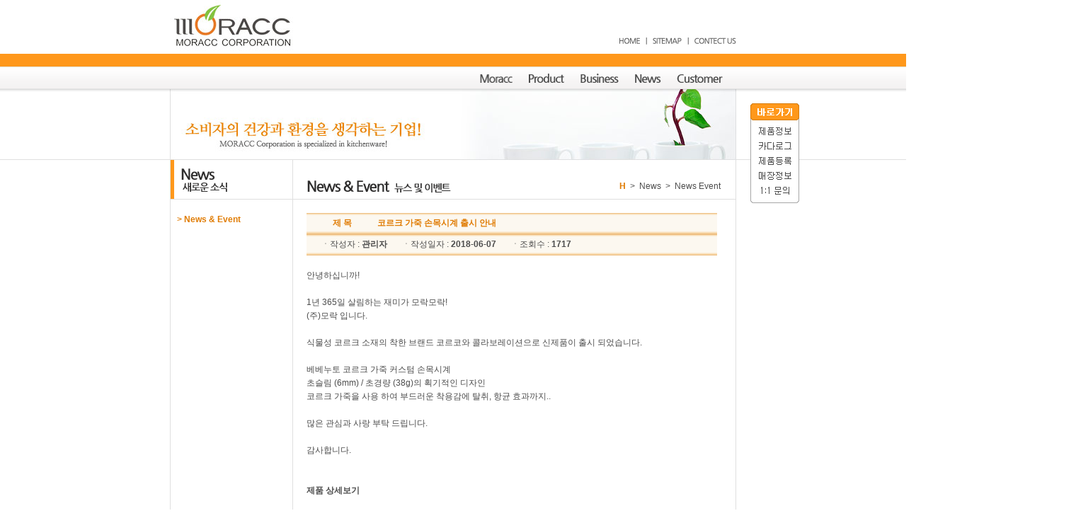

--- FILE ---
content_type: text/html
request_url: http://www.moracc.kr/news/newsevent_view.php?seq=24&page=1&search_string=&type=&div_set=
body_size: 6350
content:



<!DOCTYPE html PUBLIC "-//W3C//DTD XHTML 1.0 Transitional//EN" "http://www.w3.org/TR/xhtml1/DTD/xhtml1-transitional.dtd">
<html xmlns="http://www.w3.org/1999/xhtml">
<head>
<meta http-equiv="Content-Type" content="text/html; charset=utf-8" />
<title>Untitled Document</title>
<link href="../css/style.css" rel="stylesheet" type="text/css">

<script language="javascript">

function popUp(URL){ 
window.open(""+URL, "pop", "width=580,height=380,history=no,resizable=no,status=no,scrollbars=no,menubar=no")

}

</script>


<body background="../image/sub_bg.gif" leftmargin="0" topmargin="0" marginwidth="0" marginheight="0">

<table width="800" border="0" align="center" cellpadding="0" cellspacing="0">
  <tr>
    <td height="126">    
    
    <script type="text/javascript">
<!--
//menu constructor
function menu(thisitem,startstate){ 
  callname= "gl"+thisitem;
  divname="subglobal"+thisitem;  
  this.numberofmenuitems = 5; //메뉴숫자
  this.caller = document.getElementById(callname);
  this.thediv = document.getElementById(divname);
  this.thediv.style.visibility = startstate;
}

//menu methods
function ehandler(event,theobj){
  for (var i=1; i<= theobj.numberofmenuitems; i++){
    var shutdiv =eval( "menuitem"+i+".thediv");
    shutdiv.style.visibility="hidden";
  }
  theobj.thediv.style.visibility="visible";
}


//menu methods
function ehandler2(event,theobj){
  for (var i=1; i<= theobj.numberofmenuitems; i++){
    var shutdiv =eval( "menuitem"+i+".thediv");
    shutdiv.style.visibility="hidden";
  }
  theobj.thediv.style.visibility="hidden";
}


// -->

</script>


<script type="text/javascript">
function MM_preloadImages() { //v3.0
  var d=document; if(d.images){ if(!d.MM_p) d.MM_p=new Array();
    var i,j=d.MM_p.length,a=MM_preloadImages.arguments; for(i=0; i<a.length; i++)
    if (a[i].indexOf("#")!=0){ d.MM_p[j]=new Image; d.MM_p[j++].src=a[i];}}
}

function MM_swapImgRestore() { //v3.0
  var i,x,a=document.MM_sr; for(i=0;a&&i<a.length&&(x=a[i])&&x.oSrc;i++) x.src=x.oSrc;
}

function MM_findObj(n, d) { //v4.01
  var p,i,x;  if(!d) d=document; if((p=n.indexOf("?"))>0&&parent.frames.length) {
    d=parent.frames[n.substring(p+1)].document; n=n.substring(0,p);}
  if(!(x=d[n])&&d.all) x=d.all[n]; for (i=0;!x&&i<d.forms.length;i++) x=d.forms[i][n];
  for(i=0;!x&&d.layers&&i<d.layers.length;i++) x=MM_findObj(n,d.layers[i].document);
  if(!x && d.getElementById) x=d.getElementById(n); return x;
}

function MM_swapImage() { //v3.0
  var i,j=0,x,a=MM_swapImage.arguments; document.MM_sr=new Array; for(i=0;i<(a.length-2);i+=3)
   if ((x=MM_findObj(a[i]))!=null){document.MM_sr[j++]=x; if(!x.oSrc) x.oSrc=x.src; x.src=a[i+2];}
}
</script>


<script type="text/javascript">
// 준비중
function ready()
{
	alert("준비중입니다! This page is in preparation!");
}

</script>

<body onLoad="MM_preloadImages('../image/top_mmenu_01_o.gif', '../image/top_mmenu_02_o.gif', '../image/top_mmenu_03_o.gif', '../image/top_mmenu_04_o.gif', '../image/top_mmenu_05_o.gif')">
<div id="globalNav" style="position:relative;">

<table width="800" border="0" align="center" cellpadding="0" cellspacing="0">
    <tr>
    <td height="76">
    
    <table width="800" border="0" align="center" cellpadding="0" cellspacing="0">
    <tr>
    <td width="174" height="76" rowspan="2"><a href="../main/main.php"><img src="../image/toplogo.jpg" alt="Moracc Corporation" width="174" height="76" border="0" /></a></td>
    <td width="447" height="76" rowspan="2">&nbsp;</td>
    <td width="179" height="45"><img src="../image/sp.gif" width="45" height="45" /></td>
    </tr>
    <tr>
      <td height="31" align="right"><a href="../main/main.php"><img src="../image/top_smenu_01.gif" alt="Home" width="36" height="14" border="0" /></a> <img src="../image/top_smenu_guide.gif" width="4" height="14" alt="|" /> <a href="../customer/sitemap.php"><img src="../image/top_smenu_02.gif" alt="Site Map" width="49" height="14" border="0" /></a> <img src="../image/top_smenu_guide.gif" width="4" height="14" alt="|" /> <a href="../moracc/contectus.php"><img src="../image/top_smenu_03.gif" alt="Contect us" width="63" height="15" border="0" /></a></td>
    </tr>
    </table>
  
  </td>
  </tr>
  <tr>
    <td height="18"><img src="../image/sp.gif" width="18" height="18" /></td>
  </tr>
  <tr>
  
  <td height="32" align="right"><a href="../moracc/aboutus.php" id="gl1" onMouseOver="ehandler(event,menuitem1)" onMouseOut="ehandler2(event,menuitem1)"><img src="../image/top_mmenu_01.gif" alt="Moracc" width="70" height="32" border="0" id="Image1" onMouseOver="MM_swapImage('Image1','','../image/top_mmenu_01_o.gif',1)" onMouseOut="MM_swapImgRestore()" /></a><a href="../product/kitchenhousehold.php" id="gl2" onMouseOver="ehandler(event,menuitem2);" onMouseOut="ehandler2(event,menuitem2)"><img src="../image/top_mmenu_02.gif" alt="Product" width="70" height="32" border="0" id="Image2" onMouseOver="MM_swapImage('Image2','','../image/top_mmenu_02_o.gif',1)" onMouseOut="MM_swapImgRestore()" /></a><a href="../business/shopinfo.php"id="gl3" onMouseOver="ehandler(event,menuitem3);" onMouseOut="ehandler2(event,menuitem3)"><img src="../image/top_mmenu_03.gif" alt="Bussiness" width="79" height="32" border="0" id="Image3" onMouseOver="MM_swapImage('Image3','','../image/top_mmenu_03_o.gif',1)" onMouseOut="MM_swapImgRestore()" /></a><a href="../news/newsevent.php" id="gl4" onMouseOver="ehandler(event,menuitem4);" onMouseOut="ehandler2(event,menuitem4)"><img src="../image/top_mmenu_04.gif" alt="News" width="60" height="32" border="0" id="Image4" onMouseOver="MM_swapImage('Image4','','../image/top_mmenu_04_o.gif',1)" onMouseOut="MM_swapImgRestore()" /></a><a href="../customer/customerreview.php" id="gl5" onMouseOver="ehandler(event,menuitem5);" onMouseOut="ehandler2(event,menuitem5)"><img src="../image/top_mmenu_05.gif" alt="customer" width="94" height="32" border="0" id="Image5" onMouseOver="MM_swapImage('Image5','','../image/top_mmenu_05_o.gif',1)" onMouseOut="MM_swapImgRestore()" /></a></td>
  </tr>
  </table> 
  
    <div id="subglobal1" class="main_smenu_moracc" onMouseOver="ehandler(event,menuitem1)" onMouseOut="ehandler2(event,menuitem1)">
  <a href="../moracc/aboutus.php" id="Image1_1" onMouseOver="MM_swapImage('Image1_1','','../image/top_sbmenu_01_01o.gif',1)" onMouseOut="MM_swapImgRestore()"><img src="../image/top_sbmenu_01_01.gif" width="120" height="26" name="Image1_1" id="Image1_1" border="0" alt="about us"></a><br>
  <a href="../moracc/history.php" id="Image1_2" onMouseOver="MM_swapImage('Image1_2','','../image/top_sbmenu_01_02o.gif',1)" onMouseOut="MM_swapImgRestore()"><img src="../image/top_sbmenu_01_02.gif" alt="History" name="Image1_2" width="120" height="18" border="0" id="Image1_2"></a><br>
  <a href="../moracc/businessarea.php" id="Image1_3" onMouseOver="MM_swapImage('Image1_3','','../image/top_sbmenu_01_03o.gif',1)" onMouseOut="MM_swapImgRestore()"><img src="../image/top_sbmenu_01_03.gif" alt="Business Area" name="Image1_3" width="120" height="16" border="0" id="Image1_3"></a><br>
  <a href="../moracc/brand.php" id="Image1_4" onMouseOver="MM_swapImage('Image1_4','','../image/top_sbmenu_01_04o.gif',1)" onMouseOut="MM_swapImgRestore()"><img src="../image/top_sbmenu_01_04.gif" alt="Brand" name="Image1_4" width="120" height="20" border="0" id="Image1_4"></a><br>
  <a href="../moracc/contectus.php" id="Image1_5" onMouseOver="MM_swapImage('Image1_5','','../image/top_sbmenu_01_05o.gif',1)" onMouseOut="MM_swapImgRestore()"><img src="../image/top_sbmenu_01_05.gif" alt="Contect us" name="Image1_5" width="120" height="28" border="0" id="Image1_5"></a></div>
        
    <div id="subglobal2" class="main_smenu_product" onMouseOver="ehandler(event,menuitem2)" onMouseOut="ehandler2(event,menuitem2)">
    <a href="../product/kitchenhousehold.php" id="Image2_1" onMouseOver="MM_swapImage('Image2_1','','../image/top_sbmenu_02_01o.gif',1)" onMouseOut="MM_swapImgRestore()"><img src="../image/top_sbmenu_02_01.gif" width="120" height="26" name="Image2_1" id="Image2_1" border="0" alt="Kitchen &Household"></a><br>
  <a href="../product/fashion.php" id="Image2_2" onMouseOver="MM_swapImage('Image2_2','','../image/top_sbmenu_02_02o.gif',1)" onMouseOut="MM_swapImgRestore()"><img src="../image/top_sbmenu_02_02.gif" alt="Fashion" name="Image2_2" width="120" height="18" border="0" id="Image2_2"></a><br>
  <a href="../product/productregister.php" id="Image2_2" onMouseOver="MM_swapImage('Image2_3','','../image/top_sbmenu_02_03o.gif',1)" onMouseOut="MM_swapImgRestore()"><img src="../image/top_sbmenu_02_03.gif" alt="Fashion" name="Image2_3" width="120" height="28" border="0" id="Image2_3"></a>
 </div>
 
  <div id="subglobal3" class="main_smenu_bussiness" onMouseOver="ehandler(event,menuitem3)" onMouseOut="ehandler2(event,menuitem3)">
    <a href="../business/shopinfo.php" id="Image3_1" onMouseOver="MM_swapImage('Image3_1','','../image/top_sbmenu_03_01o.gif',1)" onMouseOut="MM_swapImgRestore()"><img src="../image/top_sbmenu_03_01.gif" width="120" height="26" name="Image3_1" id="Image3_1" border="0" alt="Shop info"></a><br>
  <a href="../business/businessinquiry.php" id="Image3_2" onMouseOver="MM_swapImage('Image3_2','','../image/top_sbmenu_03_02o.gif',1)" onMouseOut="MM_swapImgRestore()"><img src="../image/top_sbmenu_03_02.gif" alt="Business Inquiry" name="Image3_2" width="120" height="28" border="0" id="Image3_2"></a>
  </div>
    
    <div id="subglobal4" class="main_smenu_news" onMouseOver="ehandler(event,menuitem4)" onMouseOut="ehandler2(event,menuitem4)">
    <a href="../news/newsevent.php" id="Image4_1" onMouseOver="MM_swapImage('Image4_1','','../image/top_sbmenu_04_01o.gif',1)" onMouseOut="MM_swapImgRestore()"><img src="../image/top_sbmenu_04_01.gif" width="120" height="40" name="Image4_1" id="Image4_1" border="0" alt="News & Event"></a></div>
    
    
  <div id="subglobal5" class="main_smenu_customer" onMouseOver="ehandler(event,menuitem5)" onMouseOut="ehandler2(event,menuitem5)">
    <a href="../customer/customerreview.php" id="Image5_1" onMouseOver="MM_swapImage('Image5_1','','../image/top_sbmenu_05_01o.gif',1)" onMouseOut="MM_swapImgRestore()"><img src="../image/top_sbmenu_05_01.gif" width="120" height="26" name="Image5_1" id="Image5_1" border="0" alt="Customer Review"></a><br>
  <a href="../customer/bloggerreview_01.php" id="Image5_2" onMouseOver="MM_swapImage('Image5_2','','../image/top_sbmenu_05_02o.gif',1)" onMouseOut="MM_swapImgRestore()"><img src="../image/top_sbmenu_05_02.gif" alt="Blogger Review" name="Image5_2" width="120" height="18" border="0" id="Image5_2"></a><br>
  <a href="../customer/customerinquiry.php" id="Image5_3" onMouseOver="MM_swapImage('Image5_3','','../image/top_sbmenu_05_03o.gif',1)" onMouseOut="MM_swapImgRestore()"><img src="../image/top_sbmenu_05_03.gif" alt="Customer Inquiry" name="Image5_3" width="120" height="16" border="0" id="Image5_3"></a><br>
  <a href="../customer/sitemap.php" id="Image5_4" onMouseOver="MM_swapImage('Image5_4','','../image/top_sbmenu_05_04o.gif',1)" onMouseOut="MM_swapImgRestore()"><img src="../image/top_sbmenu_05_04.gif" alt="Sitemap" name="Image5_4" width="120" height="28" border="0" id="Image5_4"></a>
  </div>      
      
</div>








<script type="text/javascript">
<!--
var menuitem1 = new menu(1,"hidden");
var menuitem2 = new menu(2,"hidden");
var menuitem3 = new menu(3,"hidden");
var menuitem4 = new menu(4,"hidden");
var menuitem5 = new menu(5,"hidden");
// -->
</script>


    <!-- ��ũ�� ��� ���� ����-->
<div id="rightMenu" style="position:absolute; width:100%; height:0%; z-index:3">

<div id="divMenu" style="position:absolute; left:820px; top:20px; width:69px; height:120px; z-index:4">

<img src="../image/right_menu_01.gif" width="69" height="24" border="0"><br />

<a href="../product/kitchenhousehold.php" onfocus="this.blur()"><img src="../image/right_menu_02.gif" width="69" height="26" border="0"></a><br />

<a href="../moracc/brand.php" onfocus="this.blur()"><img src="../image/right_menu_06.gif" width="69" height="21" border="0"></a><br />

<a href=../product/productregister.php><img src="../image/right_menu_03.gif" width="69" height="21" border="0"></a><br />

<a href=../business/shopinfo.php><img src="../image/right_menu_05.gif" width="69" height="21" border="0"></a><br />

<a href="../customer/customerinquiry.php"><img src="../image/right_menu_04.gif" width="69" height="28" border="0"></a>

</div>


</div>





<!-- ��ũ�� ��� ��ũ��Ʈ ���� -->
<script language="javascript">
<!--
var bNetscape4plus = (navigator.appName == "Netscape" && navigator.appVersion.substring(0,1) >= "4");
var bExplorer4plus = (navigator.appName == "Microsoft Internet Explorer" && navigator.appVersion.substring(0,1) >= "4");
function CheckUIElements(){
	  var yMenuFrom, yMenuTo, yButtonFrom, yButtonTo, yOffset, timeoutNextCheck;

	  if ( bNetscape4plus ) { 
			  yMenuFrom   = document["divMenu"].top;
			  yMenuTo     = top.pageYOffset + 155; //�ݽ��������� ���� ���̾� ��ǥ ��
	  }
	  else if ( bExplorer4plus ) {
			  yMenuFrom   = parseInt (divMenu.style.top, 10);
			  yMenuTo     = document.body.scrollTop + 160; //�ͽ��÷η��� ���� ���̾� ��ǥ ��
	  }

	  timeoutNextCheck = 500;

	  if ( Math.abs (yButtonFrom - (yMenuTo + 152)) < 6 && yButtonTo < yButtonFrom ) {
			  setTimeout ("CheckUIElements()", timeoutNextCheck);
			  return;
	  }

	  if ( yButtonFrom != yButtonTo ) {
			  yOffset = Math.ceil( Math.abs( yButtonTo - yButtonFrom ) / 10 );
			  if ( yButtonTo < yButtonFrom )
					  yOffset = -yOffset;

			  if ( bNetscape4plus )
					  document["divLinkButton"].top += yOffset;
			  else if ( bExplorer4plus )
					  divLinkButton.style.top = parseInt (divLinkButton.style.top, 10) + yOffset;

			  timeoutNextCheck = 10;
	  }
	  if ( yMenuFrom != yMenuTo ) {
			  yOffset = Math.ceil( Math.abs( yMenuTo - yMenuFrom ) / 20 );
			  if ( yMenuTo < yMenuFrom )
					  yOffset = -yOffset;

			  if ( bNetscape4plus )
					  document["divMenu"].top += yOffset;
			  else if ( bExplorer4plus )
					  divMenu.style.top = parseInt (divMenu.style.top, 10) + yOffset;

			  timeoutNextCheck = 10;
	  }

	  setTimeout ("CheckUIElements()", timeoutNextCheck);
}

function OnLoad()
{
	  var y;
	  if ( top.frames.length )
	  if ( bNetscape4plus ) {
			  document["divMenu"].top = top.pageYOffset + 135; //�ݽ��������� �ε��� ���� ���̾� ��ǥ ��
			  document["divMenu"].visibility = "visible";
	  }
	  else if ( bExplorer4plus ) {
			  divMenu.style.top = document.body.scrollTop + 135; //�ͽ��÷η��� �ε��� ���� ���̾� ��ǥ ��
			  divMenu.style.visibility = "visible";
	  }
	  CheckUIElements();
	  return true;
}
OnLoad();
//-->
</script>      
  </td>
  </tr>   
  <tr>
    <td><img src="../image/sub_topimg_01.jpg" width="800" height="100" /></td>
  </tr>
  <tr>
    <td>
    
    
    <table width="800" border="0" cellpadding="0" cellspacing="0">
  <tr>
    <td width="172" valign="top" class="sub_table_border_2">    
        
        


<table width="172" border="0" cellspacing="0" cellpadding="0">
  <tr>
    <td><img src="../image/left_menu_top_04.gif" width="172" height="56" alt="News 새로운 소식" /></td>
  </tr>
  <tr>
    <td>&nbsp;</td>
  </tr>
  <tr>
    <td>&nbsp;&nbsp;&nbsp;<a href="../news/newsevent.php"><strong><span class="font_01_orange">> News & Event</span></strong></a><br />    </td>
  </tr>
</table>




        
        </td>
        <td width="625" valign="top" class="sub_table_border_right">
        
        <table width="625" border="0" cellspacing="0" cellpadding="0">
          <tr>
            <td width="19" height="28"><img src="../image/sp.gif" width="19" height="28" /></td>
            <td width="304" height="28"><img src="../image/sp.gif" width="304" height="1" /></td>
            <td width="302"><img src="../image/sp.gif" width="302" height="1" /></td>
            </tr>
          <tr>
            <td width="19"><img src="../image/sp.gif" width="19" height="19" /></td>
            <td width="304"><img src="../image/news_title_01.gif" width="208" height="20" alt="News & Event 뉴스 및 이벤트" /></td>
            <td width="302" align="right"><a href="../main/main.php"><strong><span class="font_01_orange">H</span></strong></a> &nbsp;>&nbsp; 

<a href="../news/newsevent.php">



News</a> &nbsp;>&nbsp; News Event&nbsp;&nbsp;&nbsp;&nbsp;&nbsp;&nbsp;&nbsp;</td>
            </tr>
          <tr>
            <td width="19" height="7"><img src="../image/sp.gif" width="7" height="7" /></td>
            <td width="304" height="7"><img src="../image/sp.gif" width="7" height="7" /></td>
            <td width="302" height="7"><img src="../image/sp.gif" width="7" height="7" /></td>
            </tr>
          <tr>
            <td colspan="3"><img src="../image/line_dot.gif" width="625" height="1" /></td>
            </tr>     
        </table>
        <table width="619" border="0" cellspacing="0" cellpadding="0">
          <tr>
            <td width="19"><img src="../image/sp.gif" alt="" width="19" height="19" /></td>
            <td width="600">&nbsp;</td>
          </tr>
          <tr>
            <td width="19" align="center"><img src="../image/sp.gif" alt="" width="19" height="19" /></td>
            <td width="600"><table width="580" border="0" cellspacing="0" cellpadding="0">
              <tr>
                <td height="60" background="../image/back_08.gif"><table width="580" border="0" cellspacing="0" cellpadding="0">
                  <tr>
                    <td width="100" height="30" align="center"><b class="font_01_orange">제 목 </b></td>
                    <td width="480" height="30"><b class="font_01_orange">코르크 가죽 손목시계 출시 안내</b></td>
                  </tr>
                  <tr>
                    <td height="30" colspan="2">&nbsp;&nbsp;&nbsp;&nbsp;&nbsp;&nbsp;&nbsp;ㆍ작성자 : <b>관리자</b>&nbsp;&nbsp;&nbsp;&nbsp;&nbsp;&nbsp;&nbsp;ㆍ작성일자 : <b>2018-06-07</b>&nbsp;&nbsp;&nbsp;&nbsp;&nbsp;&nbsp;&nbsp;ㆍ조회수 : <b>1717</b></td>
                  </tr>                  
                </table></td>
              </tr>
              <tr>
                <td height="15">&nbsp;</td>
              </tr>
              <tr>
                <td height="15">안녕하십니까! <br />
<br />
1년 365일 살림하는 재미가 모락모락! <br />
 (주)모락 입니다.<br />
<br />
식물성 코르크 소재의 착한 브랜드 코르코와 콜라보레이션으로 신제품이 출시 되었습니다.<br />
<br />
베베누토 코르크 가죽 커스텀 손목시계<br />
초슬림 (6mm) / 초경량 (38g)의 획기적인 디자인<br />
코르크 가죽을 사용 하여 부드러운 착용감에 탈취, 항균 효과까지.. <br />
<br />
많은 관심과 사랑 부탁 드립니다.<br />
<br />
감사합니다. <br />
<br />
<br />
<a href=../product/fashion_detail.php?seq=47&page=1&search_string=&div_set=F><b>제품 상세보기</b><br />
<br />
<img src=http://www.moracc.kr/updata/1528357249_BV3818CKA.jpg border=0></a><br />
</td>
              </tr>
              <tr>
                <td>&nbsp;</td>
              </tr>
              <tr>
                <td align="center" bgcolor="#fbecd6"><img src="../image/sp.gif" width="5" height="5" /></td>
              </tr>
              <tr>
                <td align="center">&nbsp;</td>
              </tr>
              <tr>
                <td height="15" align="center"><a href="newsevent.php?page=1&search_string=&type=&div_set="><img src="../image/button_list.gif" alt="목록" width="52" height="25" border="0" align="absmiddle" /></a></td>
              </tr>
            </table></td>
          </tr>
          <tr>
            <td width="19"><img src="../image/sp.gif" alt="" width="19" height="19" /></td>
            <td width="600">&nbsp;</td>
          </tr>
          <tr>
            <td><img src="../image/sp.gif" alt="" width="19" height="19" /></td>
            <td>
            
            
             


<table width="580" border="0" cellspacing="0" cellpadding="0">
              <tr>
                <td height="50" align="right"><form name="act" method="get">							
							<input type="hidden" name="page" value="1">
							<input type="hidden" name="seq" value="24">
							<input type="hidden" name="ref" value="11">
							<input type="hidden" name="ref_step" value="0">
							<input type="hidden" name="ref_real" value="0">
							</form>
                            
                            
                            
                            
                            
                            <form name="search" method="get" action="./newsevent.php">
							<input type="hidden" name="div_set" value="">						
						<select name="type" onChange="javascript:document.search.search_string.focus();">
							<option value="1">제목</option>
							<option value="2" >작성자</option>
							<option value="3" >내용</option>
						</select>

						<input name="search_string" type="text" size="20" >
						<input type="image" src="../image/button_serch.gif" width="52" height="25" align="absmiddle" class="input_noborder">
                    </form></td>
              </tr>
              <tr>
                <td height="30" background="../image/back_08.gif"><table width="580" border="0" cellspacing="0" cellpadding="0">
                  <tr align="center">
                    <td width="50"><b class="font_01_orange">번호</b></td>
                    <td width="300"><b class="font_01_orange">제 목</b></td>
                    <td width="90"><b class="font_01_orange">작성자</b></td>
                    <td width="80"><b class="font_01_orange">날 짜</b></td>
                    <td width="60"><b class="font_01_orange">조 회</b></td>
                  </tr>
                </table></td>
              </tr>
              <tr>
                <td height="30"><table width="580" border="0" cellspacing="0" cellpadding="0">
                  
                  
								<tr bgcolor='#ffffff'>
								  <td width='50' height='30' align='center'>11</td>
								  <td width='300' height='30'> <b>코르크 가죽 손목시계 출시 안내</b> </td>
								  <td width='90' height='30' align='center'>관리자</td>
								  <td width='80' height='30' align='center'>2018-06-07</td>
								  <td width='60' height='3' align='center'>1717</td>
								</tr>
								<tr bgcolor='#FBF9F4'>
								  <td width='50' height='30' align='center'>10</td>
								  <td width='300' height='30'> <a href='newsevent_view.php?seq=23&page=1&search_string=&type=&div_set='>베베누토 남성 이태리 통가죽 벨트가 출시</a> </td>
								  <td width='90' height='30' align='center'>관리자</td>
								  <td width='80' height='30' align='center'>2015-12-08</td>
								  <td width='60' height='3' align='center'>1675</td>
								</tr>
								<tr bgcolor='#ffffff'>
								  <td width='50' height='30' align='center'>9</td>
								  <td width='300' height='30'> <a href='newsevent_view.php?seq=22&page=1&search_string=&type=&div_set='>비틀즈 패션 손목시계 출시</a> </td>
								  <td width='90' height='30' align='center'>관리자</td>
								  <td width='80' height='30' align='center'>2015-07-17</td>
								  <td width='60' height='3' align='center'>1689</td>
								</tr>
								<tr bgcolor='#FBF9F4'>
								  <td width='50' height='30' align='center'>8</td>
								  <td width='300' height='30'> <a href='newsevent_view.php?seq=21&page=1&search_string=&type=&div_set='>특급 아이디어 상품 멀티 스탠딩 홀더 출시!</a> </td>
								  <td width='90' height='30' align='center'>관리자</td>
								  <td width='80' height='30' align='center'>2015-02-16</td>
								  <td width='60' height='3' align='center'>1689</td>
								</tr>
								<tr bgcolor='#ffffff'>
								  <td width='50' height='30' align='center'>7</td>
								  <td width='300' height='30'> <a href='newsevent_view.php?seq=20&page=1&search_string=&type=&div_set='> Mathey-tissot 청주, 전주 매장 입점 안내</a> </td>
								  <td width='90' height='30' align='center'>관리자</td>
								  <td width='80' height='30' align='center'>2014-04-25</td>
								  <td width='60' height='3' align='center'>1658</td>
								</tr>
								<tr bgcolor='#FBF9F4'>
								  <td width='50' height='30' align='center'>6</td>
								  <td width='300' height='30'> <a href='newsevent_view.php?seq=19&page=1&search_string=&type=&div_set='>WIT 시계 정품 등록 안내 </a> </td>
								  <td width='90' height='30' align='center'>관리자</td>
								  <td width='80' height='30' align='center'>2014-01-20</td>
								  <td width='60' height='3' align='center'>1657</td>
								</tr>
								<tr bgcolor='#ffffff'>
								  <td width='50' height='30' align='center'>5</td>
								  <td width='300' height='30'> <a href='newsevent_view.php?seq=18&page=1&search_string=&type=&div_set='>WIT 연예인 재능 기부시계 출시 안내</a> </td>
								  <td width='90' height='30' align='center'>관리자</td>
								  <td width='80' height='30' align='center'>2014-01-14</td>
								  <td width='60' height='3' align='center'>1661</td>
								</tr>
								<tr bgcolor='#FBF9F4'>
								  <td width='50' height='30' align='center'>4</td>
								  <td width='300' height='30'> <a href='newsevent_view.php?seq=17&page=1&search_string=&type=&div_set='>Mathey-tissot 청담동 LeeTime&Yujin 매장에 입...</a> </td>
								  <td width='90' height='30' align='center'>관리자</td>
								  <td width='80' height='30' align='center'>2013-04-03</td>
								  <td width='60' height='3' align='center'>1660</td>
								</tr>
								<tr bgcolor='#ffffff'>
								  <td width='50' height='30' align='center'>3</td>
								  <td width='300' height='30'> <a href='newsevent_view.php?seq=16&page=1&search_string=&type=&div_set='>Mathey-tissot 롯데호텔 월드 입점 소식을 전합...</a> </td>
								  <td width='90' height='30' align='center'>관리자</td>
								  <td width='80' height='30' align='center'>2012-08-20</td>
								  <td width='60' height='3' align='center'>1659</td>
								</tr>
								<tr bgcolor='#FBF9F4'>
								  <td width='50' height='30' align='center'>2</td>
								  <td width='300' height='30'> <a href='newsevent_view.php?seq=15&page=1&search_string=&type=&div_set='>Mathey-tissot 국내 런칭 소식을 전합니다.</a> </td>
								  <td width='90' height='30' align='center'>관리자</td>
								  <td width='80' height='30' align='center'>2012-08-06</td>
								  <td width='60' height='3' align='center'>1659</td>
								</tr> 


                </table></td>
              </tr>
              <tr>
                <td>&nbsp;</td>
              </tr>
              <tr>
                <td height="30" align="center" bgcolor="#fbecd6"> [<b>1</b>] [<a href='./newsevent.php?page=2&search_string=&type=&div_set='>2</a>]  </td>
              </tr>
              <tr>
                <td align="center">&nbsp;</td>
              </tr>
            </table></td>
          </tr>
          <tr>
            <td><img src="../image/sp.gif" alt="" width="19" height="19" /></td>
            <td>&nbsp;</td>
          </tr>
        </table></td>
  </tr>
</table>

    
    </td>
  </tr>     
</table>

<table width="100%" border="0" align="center" cellpadding="0" cellspacing="0">
<tr>
  <td height="1" bgcolor="#dfdfdf" align="center"><img src="../image/line_dot.gif" width="1" height="1" /></td>
  </tr>
  <tr>
  <td height="13" align="center">
  <table width="800" border="0" cellspacing="0" cellpadding="0">
  <tr>
    <td width="1"><img src="../image/line_dot.gif" width="1" height="13" /></td>
    <td width="798"><img src="../image/sp.gif" width="13" height="13" /></td>
    <td width="1"><img src="../image/line_dot.gif" width="1" height="13" /></td>
  </tr>
</table>
  
  </td>
</tr>
<tr>
<td height="100"  align="center" bgcolor="#ededed">

<table width="800" border="0" align="center" cellpadding="0" cellspacing="0">
<tr>
<td height="20" align="center"><a href="../moracc/aboutus.php"><img src="../image/buttom_menu_01.gif" alt="회사소개" width="50" height="20" border="0" /></a> &nbsp;<img src="../image/buttom_menu_guide.gif" width="6" height="18" alt="|" /> &nbsp;<a href="../business/shopinfo.php"><img src="../image/buttom_menu_02.gif" alt="판매처" width="36" height="20" border="0" /></a> &nbsp;<img src="../image/buttom_menu_guide.gif" width="6" height="18" alt="|" /> &nbsp;<a href="../business/businessinquiry.php"><img src="../image/buttom_menu_03.gif" alt="제휴문의" width="47" height="20" border="0" /></a> &nbsp;<img src="../image/buttom_menu_guide.gif" width="6" height="18" alt="|" /> &nbsp;<a href="#"><img src="../image/buttom_menu_04.gif" alt="개인정보취급방침" width="84" height="20" border="0" /></a></td>
</tr>
<tr>
  <td height="10" align="center"><img src="../image/sp.gif" alt="" width="10" height="10" /></td>
</tr>
<tr>
  <td height="34" align="center"><img src="../image/buttom_01.gif" width="729" height="36" alt="Copyright" /></td>
</tr>
</table>

</td>
</tr>
</table>
</body>
</html>


--- FILE ---
content_type: text/css
request_url: http://www.moracc.kr/css/style.css
body_size: 951
content:
body  	 {  font-family: "굴림", "굴림체", "Arial"; 
			font-size: 9pt;
			color: #4C4C4C;
			margin: 0px;
			scrollbar-face-color:#F7F7F7;
			scrollbar-shadow-color:#CCCCCC;
			scrollbar-highlight-color: #FFFFFF;
			scrollbar-3dlight-color: #FFFFFF;
			scrollbar-darkshadow-color: #FFFFFF;
			scrollbar-track-color: #FFFFFF;
			scrollbar-arrow-color: #CCCCCC;
		}

table 	 { font-family: "굴림", "굴림체", "Arial"; font-size: 9pt; color: #4C4C4C; line-height: 1.6;}
td     	 { font-family: "굴림", "굴림체", "Arial"; font-size: 9pt; color: #4C4C4C; line-height: 1.6;}
font   	 { font-family: "굴림", "굴림체", "Arial"; font-size: 9pt; color: #4C4C4C; line-height: 1.6;}
select   { font-family: "굴림", "굴림체", "Arial"; font-size: 9pt; color: #4C4C4C; line-height: 1.6;}
input  	 { font-family: "굴림", "굴림체", "Arial"; font-size: 9pt; color: #4C4C4C; line-height: 1.6; BORDER-BOTTOM: #DFDFDF 1px solid; BORDER-LEFT: #DFDFDF 1px solid; BORDER-RIGHT: #DFDFDF 1px solid; BORDER-TOP: #DFDFDF 1px solid; }
textarea { font-family: "굴림", "굴림체", "Arial"; font-size: 9pt; color: #000000; line-height: 1.6; Background-color:#F7F7F7;  BORDER-BOTTOM: #B4B4B4 1px solid; BORDER-LEFT: #666666 1px solid; BORDER-RIGHT: #B4B4B4 1px solid; BORDER-TOP: #666666 1px solid; }
ul {padding:0; margin:0px; }
li {padding:0; margin:0px; list-style:none; }
img { border: none;	}




A:link       { text-decoration:none; color: #4C4C4C; font-family: "굴림", "굴림체", "Arial"; font-size: 9pt; line-height: 1.6;}
A:visited    { text-decoration:none; color: #4C4C4C; font-family: "굴림", "굴림체", "Arial"; font-size: 9pt; line-height: 1.6;}
A:active     { text-decoration:none; color: #4C4C4C; font-family: "굴림", "굴림체", "Arial"; font-size: 9pt; line-height: 1.6;}
A:hover      {
	text-decoration:none;
	color: #e07c04;
	font-family: "굴림", "굴림체", "Arial";
	font-size: 9pt;
	line-height: 1.6;
	font-weight: bold;
}

.font_white    { font-family: "굴림", "굴림체", "Arial"; font-size: 9pt; color: #ffffff; line-height: 1.6; }
	
.font_black { font-family: "굴림", "굴림체", "Arial"; FONT-SIZE: 9pt; line-height: 1.6; color: #000000; text-decoration: none;}

.font_gray { font-family: "굴림", "굴림체", "Arial"; FONT-SIZE: 9pt; line-height: 1.6; color: #666666; text-decoration: none;}

.font_gray_sm { font-family: "굴림", "굴림체", "Arial"; FONT-SIZE: 8.5pt; line-height: 1.6; color: #777777; text-decoration: none;}

.font_01_blue { font-family: "굴림", "굴림체", "Arial"; FONT-SIZE: 9pt; line-height: 1.6; color: #0656A3; text-decoration: none;}

.font_05_red { font-family: "굴림", "굴림체", "Arial"; FONT-SIZE: 9pt; line-height: 1.6; color: #BD0000; text-decoration: none;}

.font_01_orange { font-family: "굴림", "굴림체", "Arial"; FONT-SIZE: 9pt; line-height: 1.6; color: #e07c04; text-decoration: none;}

.font_board { font-family: "굴림", "굴림체", "Arial"; FONT-SIZE: 9pt; line-height: 1.6; color: #C19504; text-decoration: none;}

.input_noborder { font-family: "굴림", "굴림체", "Arial"; FONT-SIZE: 9pt; line-height: 1.6; color: #EE9B00; text-decoration: none; BORDER-BOTTOM: none; BORDER-LEFT: none; BORDER-RIGHT: none; BORDER-TOP: none;}



.main_smenu_moracc  { font-family: "돋움", "돋움체", "Arial"; width: 91px; max-width: 91px; padding: 3px 0px 3px 4px;	margin: 0px;  position: absolute;	left: 430px;	top: 123px; z-index:10001;}

.main_smenu_product  { font-family: "돋움", "돋움체", "Arial"; width: 100px; max-width: 100px; padding: 3px 0px 3px 4px;	margin: 0px;  position: absolute;	left: 500px;	top: 123px; z-index:10002; }

.main_smenu_bussiness  { font-family: "돋움", "돋움체", "Arial"; width: 100px; max-width: 100px; padding: 3px 0px 3px 4px;	margin: 0px;  position: absolute;	left: 575px;	top: 123px; z-index:10003; }

.main_smenu_news  { font-family: "돋움", "돋움체", "Arial"; width: 100px; max-width: 100px; padding: 3px 0px 3px 4px;	margin: 0px;  position: absolute;	left: 652px;	top: 123px; z-index:10004; }

.main_smenu_customer  { font-family: "돋움", "돋움체", "Arial"; width: 100px; max-width: 100px; padding: 3px 0px 3px 4px;	margin: 0px;  position: absolute;	left: 712px;	top: 123px; z-index:10005;}


.main_slide_img_01  { font-family: "돋움", "돋움체", "Arial"; width: 800px; max-width: 800px; padding: 0px 0px 0px 0px;	margin: 0px;  position: absolute;	left: 0px;	top: -153px; z-index:1; }
.main_slide_img_02  { font-family: "돋움", "돋움체", "Arial"; width: 800px; max-width: 800px; padding: 0px 0px 0px 0px;	margin: 0px;  position: absolute;	left: 0px;	top: -30px; z-index:1; }



.sub_table_border_2 { font-family: "굴림", "굴림체", "Arial"; font-size: 9pt; color: #000000; line-height: 1.6; Background-color: none; BORDER-BOTTOM: none; BORDER-LEFT: #DFDFDF 1px solid; BORDER-RIGHT: #DFDFDF 1px solid; BORDER-TOP: none; }

.sub_table_border_left { font-family: "굴림", "굴림체", "Arial"; font-size: 9pt; color: #000000; line-height: 1.6; Background-color: none; BORDER-BOTTOM: none; BORDER-LEFT: #DFDFDF 1px solid; BORDER-RIGHT:  none; BORDER-TOP: none; }

.sub_table_border_right { font-family: "굴림", "굴림체", "Arial"; font-size: 9pt; color: #000000; line-height: 1.6; Background-color: none; BORDER-BOTTOM: none; BORDER-LEFT: none; BORDER-RIGHT:  #DFDFDF 1px solid; BORDER-TOP: none; }
